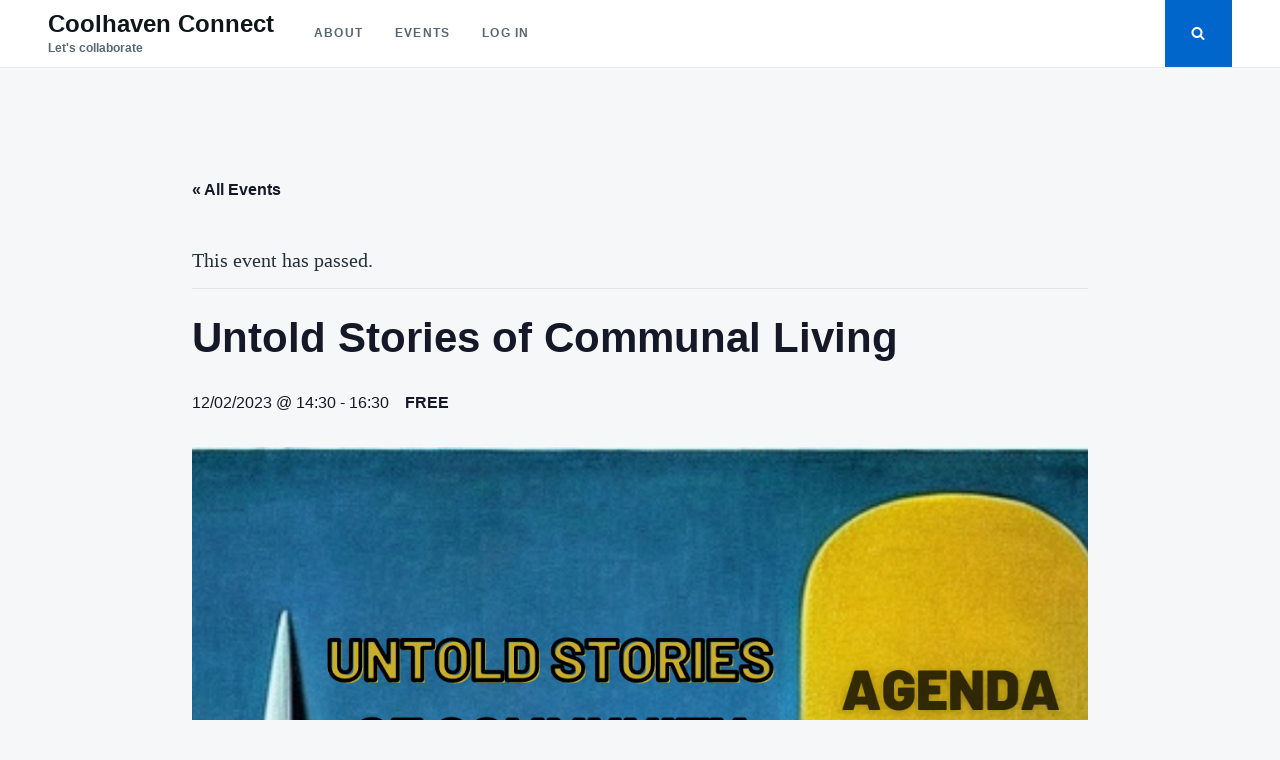

--- FILE ---
content_type: text/html; charset=UTF-8
request_url: https://coolhavenconnect.nl/event/untold-stories-of-communal-living-2/
body_size: 11539
content:
<!doctype html>
<html class="no-js" lang="en-GB">
<head>
	<meta charset="UTF-8">
	<meta name="viewport" content="width=device-width, initial-scale=1">
	<link rel="profile" href="http://gmpg.org/xfn/11">

	<title>Untold Stories of Communal Living &#8211; Coolhaven Connect</title>
<link rel='stylesheet' id='tec-variables-skeleton-css' href='https://coolhavenconnect.nl/wp-content/plugins/the-events-calendar/common/src/resources/css/variables-skeleton.min.css?ver=5.1.15.2' type='text/css' media='all' />
<link rel='stylesheet' id='tec-variables-full-css' href='https://coolhavenconnect.nl/wp-content/plugins/the-events-calendar/common/src/resources/css/variables-full.min.css?ver=5.1.15.2' type='text/css' media='all' />
<link rel='stylesheet' id='tribe-common-skeleton-style-css' href='https://coolhavenconnect.nl/wp-content/plugins/the-events-calendar/common/src/resources/css/common-skeleton.min.css?ver=5.1.15.2' type='text/css' media='all' />
<link rel='stylesheet' id='tribe-common-full-style-css' href='https://coolhavenconnect.nl/wp-content/plugins/the-events-calendar/common/src/resources/css/common-full.min.css?ver=5.1.15.2' type='text/css' media='all' />
<link rel='stylesheet' id='tribe-events-views-v2-bootstrap-datepicker-styles-css' href='https://coolhavenconnect.nl/wp-content/plugins/the-events-calendar/vendor/bootstrap-datepicker/css/bootstrap-datepicker.standalone.min.css?ver=6.2.8.2' type='text/css' media='all' />
<link rel='stylesheet' id='tribe-tooltipster-css-css' href='https://coolhavenconnect.nl/wp-content/plugins/the-events-calendar/common/vendor/tooltipster/tooltipster.bundle.min.css?ver=5.1.15.2' type='text/css' media='all' />
<link rel='stylesheet' id='tribe-events-views-v2-skeleton-css' href='https://coolhavenconnect.nl/wp-content/plugins/the-events-calendar/src/resources/css/views-skeleton.min.css?ver=6.2.8.2' type='text/css' media='all' />
<link rel='stylesheet' id='tribe-events-views-v2-full-css' href='https://coolhavenconnect.nl/wp-content/plugins/the-events-calendar/src/resources/css/views-full.min.css?ver=6.2.8.2' type='text/css' media='all' />
<link rel='stylesheet' id='tribe-events-views-v2-print-css' href='https://coolhavenconnect.nl/wp-content/plugins/the-events-calendar/src/resources/css/views-print.min.css?ver=6.2.8.2' type='text/css' media='print' />
<meta name='robots' content='noindex, nofollow' />
<link rel="alternate" type="application/rss+xml" title="Coolhaven Connect &raquo; Feed" href="https://coolhavenconnect.nl/feed/" />
<link rel="alternate" type="application/rss+xml" title="Coolhaven Connect &raquo; Comments Feed" href="https://coolhavenconnect.nl/comments/feed/" />
<link rel="alternate" type="text/calendar" title="Coolhaven Connect &raquo; iCal Feed" href="https://coolhavenconnect.nl/events/?ical=1" />
<link rel="alternate" title="oEmbed (JSON)" type="application/json+oembed" href="https://coolhavenconnect.nl/wp-json/oembed/1.0/embed?url=https%3A%2F%2Fcoolhavenconnect.nl%2Fevent%2Funtold-stories-of-communal-living-2%2F" />
<link rel="alternate" title="oEmbed (XML)" type="text/xml+oembed" href="https://coolhavenconnect.nl/wp-json/oembed/1.0/embed?url=https%3A%2F%2Fcoolhavenconnect.nl%2Fevent%2Funtold-stories-of-communal-living-2%2F&#038;format=xml" />
<style id='wp-img-auto-sizes-contain-inline-css' type='text/css'>
img:is([sizes=auto i],[sizes^="auto," i]){contain-intrinsic-size:3000px 1500px}
/*# sourceURL=wp-img-auto-sizes-contain-inline-css */
</style>
<link rel='stylesheet' id='event-tickets-tickets-rsvp-css-css' href='https://coolhavenconnect.nl/wp-content/plugins/event-tickets/src/resources/css/rsvp-v1.min.css?ver=5.7.0' type='text/css' media='all' />
<link rel='stylesheet' id='dashicons-css' href='https://coolhavenconnect.nl/wp-includes/css/dashicons.min.css?ver=6.9' type='text/css' media='all' />
<link rel='stylesheet' id='event-tickets-tickets-css-css' href='https://coolhavenconnect.nl/wp-content/plugins/event-tickets/src/resources/css/tickets.min.css?ver=5.7.0' type='text/css' media='all' />
<link rel='stylesheet' id='tribe-events-v2-single-skeleton-css' href='https://coolhavenconnect.nl/wp-content/plugins/the-events-calendar/src/resources/css/tribe-events-single-skeleton.min.css?ver=6.2.8.2' type='text/css' media='all' />
<link rel='stylesheet' id='tribe-events-v2-single-skeleton-full-css' href='https://coolhavenconnect.nl/wp-content/plugins/the-events-calendar/src/resources/css/tribe-events-single-full.min.css?ver=6.2.8.2' type='text/css' media='all' />
<style id='wp-emoji-styles-inline-css' type='text/css'>

	img.wp-smiley, img.emoji {
		display: inline !important;
		border: none !important;
		box-shadow: none !important;
		height: 1em !important;
		width: 1em !important;
		margin: 0 0.07em !important;
		vertical-align: -0.1em !important;
		background: none !important;
		padding: 0 !important;
	}
/*# sourceURL=wp-emoji-styles-inline-css */
</style>
<link rel='stylesheet' id='wp-block-library-css' href='https://coolhavenconnect.nl/wp-includes/css/dist/block-library/style.min.css?ver=6.9' type='text/css' media='all' />
<style id='global-styles-inline-css' type='text/css'>
:root{--wp--preset--aspect-ratio--square: 1;--wp--preset--aspect-ratio--4-3: 4/3;--wp--preset--aspect-ratio--3-4: 3/4;--wp--preset--aspect-ratio--3-2: 3/2;--wp--preset--aspect-ratio--2-3: 2/3;--wp--preset--aspect-ratio--16-9: 16/9;--wp--preset--aspect-ratio--9-16: 9/16;--wp--preset--color--black: #000000;--wp--preset--color--cyan-bluish-gray: #abb8c3;--wp--preset--color--white: #ffffff;--wp--preset--color--pale-pink: #f78da7;--wp--preset--color--vivid-red: #cf2e2e;--wp--preset--color--luminous-vivid-orange: #ff6900;--wp--preset--color--luminous-vivid-amber: #fcb900;--wp--preset--color--light-green-cyan: #7bdcb5;--wp--preset--color--vivid-green-cyan: #00d084;--wp--preset--color--pale-cyan-blue: #8ed1fc;--wp--preset--color--vivid-cyan-blue: #0693e3;--wp--preset--color--vivid-purple: #9b51e0;--wp--preset--gradient--vivid-cyan-blue-to-vivid-purple: linear-gradient(135deg,rgb(6,147,227) 0%,rgb(155,81,224) 100%);--wp--preset--gradient--light-green-cyan-to-vivid-green-cyan: linear-gradient(135deg,rgb(122,220,180) 0%,rgb(0,208,130) 100%);--wp--preset--gradient--luminous-vivid-amber-to-luminous-vivid-orange: linear-gradient(135deg,rgb(252,185,0) 0%,rgb(255,105,0) 100%);--wp--preset--gradient--luminous-vivid-orange-to-vivid-red: linear-gradient(135deg,rgb(255,105,0) 0%,rgb(207,46,46) 100%);--wp--preset--gradient--very-light-gray-to-cyan-bluish-gray: linear-gradient(135deg,rgb(238,238,238) 0%,rgb(169,184,195) 100%);--wp--preset--gradient--cool-to-warm-spectrum: linear-gradient(135deg,rgb(74,234,220) 0%,rgb(151,120,209) 20%,rgb(207,42,186) 40%,rgb(238,44,130) 60%,rgb(251,105,98) 80%,rgb(254,248,76) 100%);--wp--preset--gradient--blush-light-purple: linear-gradient(135deg,rgb(255,206,236) 0%,rgb(152,150,240) 100%);--wp--preset--gradient--blush-bordeaux: linear-gradient(135deg,rgb(254,205,165) 0%,rgb(254,45,45) 50%,rgb(107,0,62) 100%);--wp--preset--gradient--luminous-dusk: linear-gradient(135deg,rgb(255,203,112) 0%,rgb(199,81,192) 50%,rgb(65,88,208) 100%);--wp--preset--gradient--pale-ocean: linear-gradient(135deg,rgb(255,245,203) 0%,rgb(182,227,212) 50%,rgb(51,167,181) 100%);--wp--preset--gradient--electric-grass: linear-gradient(135deg,rgb(202,248,128) 0%,rgb(113,206,126) 100%);--wp--preset--gradient--midnight: linear-gradient(135deg,rgb(2,3,129) 0%,rgb(40,116,252) 100%);--wp--preset--font-size--small: 13px;--wp--preset--font-size--medium: 20px;--wp--preset--font-size--large: 36px;--wp--preset--font-size--x-large: 42px;--wp--preset--spacing--20: 0.44rem;--wp--preset--spacing--30: 0.67rem;--wp--preset--spacing--40: 1rem;--wp--preset--spacing--50: 1.5rem;--wp--preset--spacing--60: 2.25rem;--wp--preset--spacing--70: 3.38rem;--wp--preset--spacing--80: 5.06rem;--wp--preset--shadow--natural: 6px 6px 9px rgba(0, 0, 0, 0.2);--wp--preset--shadow--deep: 12px 12px 50px rgba(0, 0, 0, 0.4);--wp--preset--shadow--sharp: 6px 6px 0px rgba(0, 0, 0, 0.2);--wp--preset--shadow--outlined: 6px 6px 0px -3px rgb(255, 255, 255), 6px 6px rgb(0, 0, 0);--wp--preset--shadow--crisp: 6px 6px 0px rgb(0, 0, 0);}:where(.is-layout-flex){gap: 0.5em;}:where(.is-layout-grid){gap: 0.5em;}body .is-layout-flex{display: flex;}.is-layout-flex{flex-wrap: wrap;align-items: center;}.is-layout-flex > :is(*, div){margin: 0;}body .is-layout-grid{display: grid;}.is-layout-grid > :is(*, div){margin: 0;}:where(.wp-block-columns.is-layout-flex){gap: 2em;}:where(.wp-block-columns.is-layout-grid){gap: 2em;}:where(.wp-block-post-template.is-layout-flex){gap: 1.25em;}:where(.wp-block-post-template.is-layout-grid){gap: 1.25em;}.has-black-color{color: var(--wp--preset--color--black) !important;}.has-cyan-bluish-gray-color{color: var(--wp--preset--color--cyan-bluish-gray) !important;}.has-white-color{color: var(--wp--preset--color--white) !important;}.has-pale-pink-color{color: var(--wp--preset--color--pale-pink) !important;}.has-vivid-red-color{color: var(--wp--preset--color--vivid-red) !important;}.has-luminous-vivid-orange-color{color: var(--wp--preset--color--luminous-vivid-orange) !important;}.has-luminous-vivid-amber-color{color: var(--wp--preset--color--luminous-vivid-amber) !important;}.has-light-green-cyan-color{color: var(--wp--preset--color--light-green-cyan) !important;}.has-vivid-green-cyan-color{color: var(--wp--preset--color--vivid-green-cyan) !important;}.has-pale-cyan-blue-color{color: var(--wp--preset--color--pale-cyan-blue) !important;}.has-vivid-cyan-blue-color{color: var(--wp--preset--color--vivid-cyan-blue) !important;}.has-vivid-purple-color{color: var(--wp--preset--color--vivid-purple) !important;}.has-black-background-color{background-color: var(--wp--preset--color--black) !important;}.has-cyan-bluish-gray-background-color{background-color: var(--wp--preset--color--cyan-bluish-gray) !important;}.has-white-background-color{background-color: var(--wp--preset--color--white) !important;}.has-pale-pink-background-color{background-color: var(--wp--preset--color--pale-pink) !important;}.has-vivid-red-background-color{background-color: var(--wp--preset--color--vivid-red) !important;}.has-luminous-vivid-orange-background-color{background-color: var(--wp--preset--color--luminous-vivid-orange) !important;}.has-luminous-vivid-amber-background-color{background-color: var(--wp--preset--color--luminous-vivid-amber) !important;}.has-light-green-cyan-background-color{background-color: var(--wp--preset--color--light-green-cyan) !important;}.has-vivid-green-cyan-background-color{background-color: var(--wp--preset--color--vivid-green-cyan) !important;}.has-pale-cyan-blue-background-color{background-color: var(--wp--preset--color--pale-cyan-blue) !important;}.has-vivid-cyan-blue-background-color{background-color: var(--wp--preset--color--vivid-cyan-blue) !important;}.has-vivid-purple-background-color{background-color: var(--wp--preset--color--vivid-purple) !important;}.has-black-border-color{border-color: var(--wp--preset--color--black) !important;}.has-cyan-bluish-gray-border-color{border-color: var(--wp--preset--color--cyan-bluish-gray) !important;}.has-white-border-color{border-color: var(--wp--preset--color--white) !important;}.has-pale-pink-border-color{border-color: var(--wp--preset--color--pale-pink) !important;}.has-vivid-red-border-color{border-color: var(--wp--preset--color--vivid-red) !important;}.has-luminous-vivid-orange-border-color{border-color: var(--wp--preset--color--luminous-vivid-orange) !important;}.has-luminous-vivid-amber-border-color{border-color: var(--wp--preset--color--luminous-vivid-amber) !important;}.has-light-green-cyan-border-color{border-color: var(--wp--preset--color--light-green-cyan) !important;}.has-vivid-green-cyan-border-color{border-color: var(--wp--preset--color--vivid-green-cyan) !important;}.has-pale-cyan-blue-border-color{border-color: var(--wp--preset--color--pale-cyan-blue) !important;}.has-vivid-cyan-blue-border-color{border-color: var(--wp--preset--color--vivid-cyan-blue) !important;}.has-vivid-purple-border-color{border-color: var(--wp--preset--color--vivid-purple) !important;}.has-vivid-cyan-blue-to-vivid-purple-gradient-background{background: var(--wp--preset--gradient--vivid-cyan-blue-to-vivid-purple) !important;}.has-light-green-cyan-to-vivid-green-cyan-gradient-background{background: var(--wp--preset--gradient--light-green-cyan-to-vivid-green-cyan) !important;}.has-luminous-vivid-amber-to-luminous-vivid-orange-gradient-background{background: var(--wp--preset--gradient--luminous-vivid-amber-to-luminous-vivid-orange) !important;}.has-luminous-vivid-orange-to-vivid-red-gradient-background{background: var(--wp--preset--gradient--luminous-vivid-orange-to-vivid-red) !important;}.has-very-light-gray-to-cyan-bluish-gray-gradient-background{background: var(--wp--preset--gradient--very-light-gray-to-cyan-bluish-gray) !important;}.has-cool-to-warm-spectrum-gradient-background{background: var(--wp--preset--gradient--cool-to-warm-spectrum) !important;}.has-blush-light-purple-gradient-background{background: var(--wp--preset--gradient--blush-light-purple) !important;}.has-blush-bordeaux-gradient-background{background: var(--wp--preset--gradient--blush-bordeaux) !important;}.has-luminous-dusk-gradient-background{background: var(--wp--preset--gradient--luminous-dusk) !important;}.has-pale-ocean-gradient-background{background: var(--wp--preset--gradient--pale-ocean) !important;}.has-electric-grass-gradient-background{background: var(--wp--preset--gradient--electric-grass) !important;}.has-midnight-gradient-background{background: var(--wp--preset--gradient--midnight) !important;}.has-small-font-size{font-size: var(--wp--preset--font-size--small) !important;}.has-medium-font-size{font-size: var(--wp--preset--font-size--medium) !important;}.has-large-font-size{font-size: var(--wp--preset--font-size--large) !important;}.has-x-large-font-size{font-size: var(--wp--preset--font-size--x-large) !important;}
/*# sourceURL=global-styles-inline-css */
</style>

<style id='classic-theme-styles-inline-css' type='text/css'>
/*! This file is auto-generated */
.wp-block-button__link{color:#fff;background-color:#32373c;border-radius:9999px;box-shadow:none;text-decoration:none;padding:calc(.667em + 2px) calc(1.333em + 2px);font-size:1.125em}.wp-block-file__button{background:#32373c;color:#fff;text-decoration:none}
/*# sourceURL=/wp-includes/css/classic-themes.min.css */
</style>
<link rel='stylesheet' id='justread-style-css' href='https://coolhavenconnect.nl/wp-content/themes/justread/style.css?ver=1.0.0' type='text/css' media='all' />
<link rel='stylesheet' id='event-tickets-rsvp-css' href='https://coolhavenconnect.nl/wp-content/plugins/event-tickets/src/resources/css/rsvp.min.css?ver=5.7.0' type='text/css' media='all' />
<link rel='stylesheet' id='event-tickets-tpp-css-css' href='https://coolhavenconnect.nl/wp-content/plugins/event-tickets/src/resources/css/tpp.min.css?ver=5.7.0' type='text/css' media='all' />
<script type="text/javascript" src="https://coolhavenconnect.nl/wp-includes/js/jquery/jquery.min.js?ver=3.7.1" id="jquery-core-js"></script>
<script type="text/javascript" src="https://coolhavenconnect.nl/wp-includes/js/jquery/jquery-migrate.min.js?ver=3.4.1" id="jquery-migrate-js"></script>
<script type="text/javascript" src="https://coolhavenconnect.nl/wp-content/plugins/the-events-calendar/common/src/resources/js/tribe-common.min.js?ver=5.1.15.2" id="tribe-common-js"></script>
<script type="text/javascript" src="https://coolhavenconnect.nl/wp-content/plugins/the-events-calendar/src/resources/js/views/breakpoints.min.js?ver=6.2.8.2" id="tribe-events-views-v2-breakpoints-js"></script>
<link rel="https://api.w.org/" href="https://coolhavenconnect.nl/wp-json/" /><link rel="alternate" title="JSON" type="application/json" href="https://coolhavenconnect.nl/wp-json/wp/v2/tribe_events/854" /><link rel="EditURI" type="application/rsd+xml" title="RSD" href="https://coolhavenconnect.nl/xmlrpc.php?rsd" />
<meta name="generator" content="WordPress 6.9" />
<link rel='shortlink' href='https://coolhavenconnect.nl/?p=854' />
<style>/* CSS added by WP Meta and Date Remover*/.wp-block-post-author__name{display:none !important;}
.wp-block-post-date{display:none !important;}
 .entry-meta {display:none !important;}
	.home .entry-meta { display: none; }
	.entry-footer {display:none !important;}
	.home .entry-footer { display: none; }</style><meta name="et-api-version" content="v1"><meta name="et-api-origin" content="https://coolhavenconnect.nl"><link rel="https://theeventscalendar.com/" href="https://coolhavenconnect.nl/wp-json/tribe/tickets/v1/" /><meta name="tec-api-version" content="v1"><meta name="tec-api-origin" content="https://coolhavenconnect.nl"><link rel="alternate" href="https://coolhavenconnect.nl/wp-json/tribe/events/v1/events/854" /><link rel="canonical" href="https://coolhavenconnect.nl/event/untold-stories-of-communal-living-2/">
<meta name="description" content="Eco-villages, co-living, tiny houses settlements, flat-sharing communes, squatter houses, collectives, housing cooperatives… So-called communal living is evermo">
<meta property="og:title" content="Untold Stories of Communal Living &#8211; Coolhaven Connect">
<meta property="og:type" content="article">
<meta property="og:image" content="https://coolhavenconnect.nl/wp-content/uploads/2023/01/4.png">
<meta property="og:image:width" content="1080">
<meta property="og:image:height" content="1080">
<meta property="og:image:alt" content="4">
<meta property="og:description" content="Eco-villages, co-living, tiny houses settlements, flat-sharing communes, squatter houses, collectives, housing cooperatives… So-called communal living is evermo">
<meta property="og:url" content="https://coolhavenconnect.nl/event/untold-stories-of-communal-living-2/">
<meta property="og:locale" content="en_GB">
<meta property="og:site_name" content="Coolhaven Connect">
<meta property="article:published_time" content="2023-01-20T12:28:56+00:00">
<meta property="article:modified_time" content="2023-01-20T14:58:04+00:00">
<meta property="og:updated_time" content="2023-01-20T14:58:04+00:00">
<meta name="twitter:card" content="summary_large_image">
<meta name="twitter:image" content="https://coolhavenconnect.nl/wp-content/uploads/2023/01/4.png">
<script type="application/ld+json">
[{"@context":"http://schema.org","@type":"Event","name":"Untold Stories of Communal Living","description":"&lt;p&gt;Eco-villages, co-living, tiny houses settlements, flat-sharing communes, squatter houses, collectives, housing cooperatives\u2026 So-called communal living is evermore popular \u2013 or&hellip;&lt;/p&gt;\\n","image":"https://coolhavenconnect.nl/wp-content/uploads/2023/01/4.png","url":"https://coolhavenconnect.nl/event/untold-stories-of-communal-living-2/","offers":[{"@type":"Offer","url":"https://coolhavenconnect.nl/event/untold-stories-of-communal-living-2/","price":"0","category":"primary","availability":"InStock","priceCurrency":"USD","validFrom":"2023-01-20T00:00:00+00:00","validThrough":"2023-02-12T00:00:00+00:00"}],"eventAttendanceMode":"https://schema.org/OfflineEventAttendanceMode","eventStatus":"https://schema.org/EventScheduled","startDate":"2023-02-12T14:30:00+01:00","endDate":"2023-02-12T16:30:00+01:00","location":{"@type":"Place","name":"CORPO","description":"","url":"","address":{"@type":"PostalAddress","streetAddress":"Wolpharetstraat 53","addressLocality":"Rotterdam","postalCode":"3082BL","addressCountry":"Netherlands"},"telephone":"","sameAs":""},"organizer":{"@type":"Person","name":"CORPO","description":"","url":"","telephone":"","email":"","sameAs":""},"performer":"Organization"}]
</script><link rel="icon" href="https://coolhavenconnect.nl/wp-content/uploads/2022/03/cropped-site-icon-32x32.png" sizes="32x32" />
<link rel="icon" href="https://coolhavenconnect.nl/wp-content/uploads/2022/03/cropped-site-icon-192x192.png" sizes="192x192" />
<link rel="apple-touch-icon" href="https://coolhavenconnect.nl/wp-content/uploads/2022/03/cropped-site-icon-180x180.png" />
<meta name="msapplication-TileImage" content="https://coolhavenconnect.nl/wp-content/uploads/2022/03/cropped-site-icon-270x270.png" />
<link rel='stylesheet' id='tribe-common-responsive-css' href='https://coolhavenconnect.nl/wp-content/plugins/event-tickets/src/resources/css/common-responsive.min.css?ver=5.7.0' type='text/css' media='all' />
<link rel='stylesheet' id='tribe-tickets-forms-style-css' href='https://coolhavenconnect.nl/wp-content/plugins/event-tickets/src/resources/css/tickets-forms.min.css?ver=5.7.0' type='text/css' media='all' />
<link rel='stylesheet' id='tribe-tickets-rsvp-style-css' href='https://coolhavenconnect.nl/wp-content/plugins/event-tickets/src/resources/css/rsvp.min.css?ver=5.7.0' type='text/css' media='all' />
</head>

<body class="wp-singular tribe_events-template-default single single-tribe_events postid-854 wp-theme-justread tribe-events-page-template tribe-no-js tribe-filter-live events-single tribe-events-style-full tribe-events-style-theme tribe-theme-justread">
<div id="page" class="site">
	<a class="skip-link screen-reader-text" href="#content">Skip to content</a>

	<div class="form-wrapper" id="form-wrapper">
		<button
			class="search-close" id="search-close"
					>&times;</button>
		<form role="search" method="get" class="search-form" action="https://coolhavenconnect.nl/">
	<label>
		<span class="screen-reader-text">Search for:</span>
		<input class="search-field" placeholder="Search &hellip;" value="" name="s" type="search">
	</label>
</form>
	</div>

	<header id="masthead" class="site-header">
		<div class="navbar">
			<div class="site-branding">
									<p class="site-title"><a href="https://coolhavenconnect.nl/" rel="home">Coolhaven Connect</a></p>
										<p class="site-description">Let&#039;s collaborate</p>
							</div><!-- .site-branding -->

			<nav id="site-navigation" class="main-navigation">
				<ul id="primary-menu" class="menu"><li id="menu-item-133" class="menu-item menu-item-type-post_type menu-item-object-page menu-item-133"><a href="https://coolhavenconnect.nl/about/">About</a></li>
<li id="menu-item-137" class="menu-item menu-item-type-custom menu-item-object-custom menu-item-137"><a href="https://coolhavenconnect.nl/events/list/">Events</a></li>
<li id="menu-item-148" class="menu-item menu-item-type-custom menu-item-object-custom menu-item-148"><a href="https://coolhaven.ohub.nl">Log In</a></li>
</ul>			</nav><!-- #site-navigation -->
		</div>
		<div class="social-icons">
						<button
				class="search-toggle" aria-controls="form-wrapper" aria-expanded="false"
							><svg class="icon icon-search" aria-hidden="true" role="img"> <use href="#icon-search" xlink:href="#icon-search"></use> </svg></button>
			<button id="site-navigation-open" class="menu-toggle" aria-controls="primary-menu" aria-expanded="false">Menu</button>
		</div>
	</header><!-- #masthead -->

	<div id="content" class="site-content">
<section id="tribe-events-pg-template" class="tribe-events-pg-template"><div class="tribe-events-before-html"></div><span class="tribe-events-ajax-loading"><img class="tribe-events-spinner-medium" src="https://coolhavenconnect.nl/wp-content/plugins/the-events-calendar/src/resources/images/tribe-loading.gif" alt="Loading Events" /></span>
<div id="tribe-events-content" class="tribe-events-single">

	<p class="tribe-events-back">
		<a href="https://coolhavenconnect.nl/events/"> &laquo; All Events</a>
	</p>

	<!-- Notices -->
	<div class="tribe-events-notices"><ul><li>This event has passed.</li></ul></div>
	<h1 class="tribe-events-single-event-title">Untold Stories of Communal Living</h1>
	<div class="tribe-events-schedule tribe-clearfix">
		<h2><span class="tribe-event-date-start">12/02/2023 @ 14:30</span> - <span class="tribe-event-time">16:30</span></h2>					<span class="tribe-events-cost">Free</span>
			</div>

	<!-- Event header -->
	<div id="tribe-events-header"  data-title="Untold Stories of Communal Living &#8211; Coolhaven Connect" data-viewtitle="Untold Stories of Communal Living">
		<!-- Navigation -->
		<nav class="tribe-events-nav-pagination" aria-label="Event Navigation">
			<ul class="tribe-events-sub-nav">
				<li class="tribe-events-nav-previous"><a href="https://coolhavenconnect.nl/event/the-commons-course-2/"><span>&laquo;</span> The Commons Course</a></li>
				<li class="tribe-events-nav-next"><a href="https://coolhavenconnect.nl/event/the-commons-course-3/">The Commons Course <span>&raquo;</span></a></li>
			</ul>
			<!-- .tribe-events-sub-nav -->
		</nav>
	</div>
	<!-- #tribe-events-header -->

			<div id="post-854" class="post-854 tribe_events type-tribe_events status-publish has-post-thumbnail hentry">
			<!-- Event featured image, but exclude link -->
			<div class="tribe-events-event-image"><img width="1080" height="1080" src="https://coolhavenconnect.nl/wp-content/uploads/2023/01/4.png" class="attachment-full size-full wp-post-image" alt="4" decoding="async" fetchpriority="high" srcset="https://coolhavenconnect.nl/wp-content/uploads/2023/01/4.png 1080w, https://coolhavenconnect.nl/wp-content/uploads/2023/01/4-300x300.png 300w, https://coolhavenconnect.nl/wp-content/uploads/2023/01/4-1024x1024.png 1024w, https://coolhavenconnect.nl/wp-content/uploads/2023/01/4-150x150.png 150w, https://coolhavenconnect.nl/wp-content/uploads/2023/01/4-768x768.png 768w" sizes="(max-width: 1080px) 100vw, 1080px" /></div>
			<!-- Event content -->
						<div class="tribe-events-single-event-description tribe-events-content">
				<p>Eco-villages, co-living, tiny houses settlements, flat-sharing communes, squatter houses, collectives, housing cooperatives… So-called communal living is evermore popular – or evermore necessary. Although it comes in all shapes and sizes, communal living often challenges the mainstream individual way of life and offers fascinating housing alternatives.</p>
<p>With the housing crisis running rampant and rental prices skyrocketing, a diversity of citizens in urban and rural areas are turning towards new and alternative forms of living together.<br />
The Untold Stories of Communal Living is a series of conversations with members and builders of intentional living communities. The conversations are designed as spaces where curious minds can discover the core principles of communal living and the different realities that the term encompasses. We believe that personal stories and experiences are a powerful way to share knowledge.<br />
The aim of the Untold Stories of Communal Living conversations is to empower citizens to think critically about the current housing model, question their needs and desires and wonder if living in a community is something they’d like to contribute to or advocate for.<br />
The conversations will be held in Rotterdam, at The Space (Coloniastraat 12) and CORPO (Wolpharetstraat 53) alternatively.</p>
			</div>
			<!-- .tribe-events-single-event-description -->
			<div class="tribe-events tribe-common">
	<div class="tribe-events-c-subscribe-dropdown__container">
		<div class="tribe-events-c-subscribe-dropdown">
			<div class="tribe-common-c-btn-border tribe-events-c-subscribe-dropdown__button">
				<svg  class="tribe-common-c-svgicon tribe-common-c-svgicon--cal-export tribe-events-c-subscribe-dropdown__export-icon"  viewBox="0 0 23 17" xmlns="http://www.w3.org/2000/svg">
  <path fill-rule="evenodd" clip-rule="evenodd" d="M.128.896V16.13c0 .211.145.383.323.383h15.354c.179 0 .323-.172.323-.383V.896c0-.212-.144-.383-.323-.383H.451C.273.513.128.684.128.896Zm16 6.742h-.901V4.679H1.009v10.729h14.218v-3.336h.901V7.638ZM1.01 1.614h14.218v2.058H1.009V1.614Z" />
  <path d="M20.5 9.846H8.312M18.524 6.953l2.89 2.909-2.855 2.855" stroke-width="1.2" stroke-linecap="round" stroke-linejoin="round"/>
</svg>
				<button
					class="tribe-events-c-subscribe-dropdown__button-text"
					aria-expanded="false"
					aria-controls="tribe-events-subscribe-dropdown-content"
					aria-label=""
				>
					Add to calendar				</button>
				<svg  class="tribe-common-c-svgicon tribe-common-c-svgicon--caret-down tribe-events-c-subscribe-dropdown__button-icon"  viewBox="0 0 10 7" xmlns="http://www.w3.org/2000/svg"><path fill-rule="evenodd" clip-rule="evenodd" d="M1.008.609L5 4.6 8.992.61l.958.958L5 6.517.05 1.566l.958-.958z" class="tribe-common-c-svgicon__svg-fill"/></svg>
			</div>
			<div id="tribe-events-subscribe-dropdown-content" class="tribe-events-c-subscribe-dropdown__content">
				<ul class="tribe-events-c-subscribe-dropdown__list">
											
<li class="tribe-events-c-subscribe-dropdown__list-item">
	<a
		href="https://www.google.com/calendar/event?action=TEMPLATE&#038;dates=20230212T143000/20230212T163000&#038;text=Untold%20Stories%20of%20Communal%20Living&#038;details=Eco-villages%2C+co-living%2C+tiny+houses+settlements%2C+flat-sharing+communes%2C+squatter+houses%2C+collectives%2C+housing+cooperatives%E2%80%A6+So-called+communal+living+is+evermore+popular+%E2%80%93+or+evermore+necessary.+Although+it+comes+in+all+shapes+and+sizes%2C+communal+living+often+challenges+the+mainstream+individual+way+of+life+and+offers+fascinating+housing+alternatives.With+the+housing+crisis+running+rampant+and+rental+prices+skyrocketing%2C+a+diversity+of+citizens+in+urban+and+rural+areas+are+turning+towards+new+and+alternative+forms+of+living+together.The+Untold+Stories+of+Communal+Living+is+a+series+of+conversations+with+members+and+builders+of+intentional+living+communities.+The+conversations+are+designed+as+spaces+where+curious+minds+can+discover+the+core+principles+of+communal+living+and+the+different+realities+that+the+term+encompasses.+We+believe+that+personal+stories+and+experiences+are+a+powerful+way+to+share+knowledge.The+aim+of+the+Un%20(View%20Full%20event%20Description%20Here:%20https://coolhavenconnect.nl/event/untold-stories-of-communal-living-2/)&#038;location=CORPO,%20Wolpharetstraat%2053,%20Rotterdam,%203082BL,%20Netherlands&#038;trp=false&#038;ctz=Europe/Amsterdam&#038;sprop=website:https://coolhavenconnect.nl"
		class="tribe-events-c-subscribe-dropdown__list-item-link"
		target="_blank"
		rel="noopener noreferrer nofollow noindex"
	>
		Google Calendar	</a>
</li>
											
<li class="tribe-events-c-subscribe-dropdown__list-item">
	<a
		href="webcal://coolhavenconnect.nl/event/untold-stories-of-communal-living-2/?ical=1"
		class="tribe-events-c-subscribe-dropdown__list-item-link"
		target="_blank"
		rel="noopener noreferrer nofollow noindex"
	>
		iCalendar	</a>
</li>
											
<li class="tribe-events-c-subscribe-dropdown__list-item">
	<a
		href="https://outlook.office.com/owa/?path=/calendar/action/compose&#038;rrv=addevent&#038;startdt=2023-02-12T14:30:00&#038;enddt=2023-02-12T16:30:00&#038;location=CORPO,%20Wolpharetstraat%2053,%20Rotterdam,%203082BL,%20Netherlands&#038;subject=Untold%20Stories%20of%20Communal%20Living&#038;body=Eco-villages%2C%20co-living%2C%20tiny%20houses%20settlements%2C%20flat-sharing%20communes%2C%20squatter%20houses%2C%20collectives%2C%20housing%20cooperatives%E2%80%A6%20So-called%20communal%20living%20is%20evermore%20popular%20%E2%80%93%20or%20evermore%20necessary.%20Although%20it%20comes%20in%20all%20shapes%20and%20sizes%2C%20communal%20living%20often%20challenges%20the%20mainstream%20individual%20way%20of%20life%20and%20offers%20fascinating%20housing%20alternatives.With%20the%20housing%20crisis%20running%20rampant%20and%20rental%20prices%20skyrocketing%2C%20a%20diversity%20of%20citizens%20in%20urban%20and%20rural%20areas%20are%20turning%20towards%20new%20and%20alternative%20forms%20of%20living%20together.The%20Untold%20Stories%20of%20Communal%20Living%20is%20a%20series%20of%20conversations%20with%20members%20and%20builders%20of%20intentional%20living%20communities.%20The%20conversations%20are%20designed%20as%20spaces%20where%20curious%20minds%20can%20discover%20the%20core%20principles%20of%20communal%20living%20and%20the%20different%20realities%20that%20the%20term%20encompasses.%20We%20believe%20that%20personal%20stories%20and%20experiences%20are%20a%20%28View%20Full%20Event%20Description%20Here%3A%20https%3A%2F%2Fcoolhavenconnect.nl%2Fevent%2Funtold-stories-of-communal-living-2%2F%29"
		class="tribe-events-c-subscribe-dropdown__list-item-link"
		target="_blank"
		rel="noopener noreferrer nofollow noindex"
	>
		Outlook 365	</a>
</li>
											
<li class="tribe-events-c-subscribe-dropdown__list-item">
	<a
		href="https://outlook.live.com/owa/?path=/calendar/action/compose&#038;rrv=addevent&#038;startdt=2023-02-12T14:30:00&#038;enddt=2023-02-12T16:30:00&#038;location=CORPO,%20Wolpharetstraat%2053,%20Rotterdam,%203082BL,%20Netherlands&#038;subject=Untold%20Stories%20of%20Communal%20Living&#038;body=Eco-villages%2C%20co-living%2C%20tiny%20houses%20settlements%2C%20flat-sharing%20communes%2C%20squatter%20houses%2C%20collectives%2C%20housing%20cooperatives%E2%80%A6%20So-called%20communal%20living%20is%20evermore%20popular%20%E2%80%93%20or%20evermore%20necessary.%20Although%20it%20comes%20in%20all%20shapes%20and%20sizes%2C%20communal%20living%20often%20challenges%20the%20mainstream%20individual%20way%20of%20life%20and%20offers%20fascinating%20housing%20alternatives.With%20the%20housing%20crisis%20running%20rampant%20and%20rental%20prices%20skyrocketing%2C%20a%20diversity%20of%20citizens%20in%20urban%20and%20rural%20areas%20are%20turning%20towards%20new%20and%20alternative%20forms%20of%20living%20together.The%20Untold%20Stories%20of%20Communal%20Living%20is%20a%20series%20of%20conversations%20with%20members%20and%20builders%20of%20intentional%20living%20communities.%20The%20conversations%20are%20designed%20as%20spaces%20where%20curious%20minds%20can%20discover%20the%20core%20principles%20of%20communal%20living%20and%20the%20different%20realities%20that%20the%20term%20encompasses.%20We%20believe%20that%20personal%20stories%20and%20experiences%20are%20a%20%28View%20Full%20Event%20Description%20Here%3A%20https%3A%2F%2Fcoolhavenconnect.nl%2Fevent%2Funtold-stories-of-communal-living-2%2F%29"
		class="tribe-events-c-subscribe-dropdown__list-item-link"
		target="_blank"
		rel="noopener noreferrer nofollow noindex"
	>
		Outlook Live	</a>
</li>
									</ul>
			</div>
		</div>
	</div>
</div>

			<!-- Event meta -->
						
	<div class="tribe-events-single-section tribe-events-event-meta primary tribe-clearfix">


<div class="tribe-events-meta-group tribe-events-meta-group-details">
	<h2 class="tribe-events-single-section-title"> Details </h2>
	<dl>

		
			<dt class="tribe-events-start-date-label"> Date: </dt>
			<dd>
				<abbr class="tribe-events-abbr tribe-events-start-date published dtstart" title="2023-02-12"> 12/02/2023 </abbr>
			</dd>

			<dt class="tribe-events-start-time-label"> Time: </dt>
			<dd>
				<div class="tribe-events-abbr tribe-events-start-time published dtstart" title="2023-02-12">
					14:30 - 16:30									</div>
			</dd>

		
		
		
			<dt class="tribe-events-event-cost-label"> Cost: </dt>
			<dd class="tribe-events-event-cost"> Free </dd>
		
		
		
		
			</dl>
</div>

<div class="tribe-events-meta-group tribe-events-meta-group-organizer">
	<h2 class="tribe-events-single-section-title">Organiser</h2>
	<dl>
					<dt
				class="tribe-common-a11y-visual-hide"
				aria-label="Organiser name: This represents the name of the event organiser."
			>
							</dt>
			<dd class="tribe-organizer">
				CORPO			</dd>
				</dl>
</div>

	</div>


			<div class="tribe-events-single-section tribe-events-event-meta secondary tribe-clearfix">
		
<div class="tribe-events-meta-group tribe-events-meta-group-venue">
	<h2 class="tribe-events-single-section-title"> Venue </h2>
	<dl>
				<dt
			class="tribe-common-a11y-visual-hide"
			aria-label="Venue name: This represents the name of the event venue."
		>
					</dt>
		<dd class="tribe-venue"> CORPO </dd>

					<dt
				class="tribe-common-a11y-visual-hide"
				aria-label="Venue address: This represents the address of the event venue."
			>
							</dt>
			<dd class="tribe-venue-location">
				<address class="tribe-events-address">
					<span class="tribe-address">

<span class="tribe-street-address">Wolpharetstraat 53</span>
	
		<br>
		<span class="tribe-locality">Rotterdam</span><span class="tribe-delimiter">,</span>


	<span class="tribe-postal-code">3082BL</span>

	<span class="tribe-country-name">Netherlands</span>

</span>

											<a class="tribe-events-gmap" href="https://maps.google.com/maps?f=q&#038;source=s_q&#038;hl=en&#038;geocode=&#038;q=Wolpharetstraat+53+Rotterdam+3082BL+Netherlands" title="Click to view a Google Map" target="_blank" rel="noreferrer noopener">+ Google Map</a>									</address>
			</dd>
		
		
		
			</dl>
</div>

<div class="tribe-events-venue-map">
	
<iframe
  title="Google maps iframe displaying the address to CORPO"
  aria-label="Venue location map"
  width="100%"
  height="350px"
  frameborder="0" style="border:0"
  src="https://www.google.com/maps/embed/v1/place?key=AIzaSyDNsicAsP6-VuGtAb1O9riI3oc_NOb7IOU&#038;q=Wolpharetstraat+53+Rotterdam+3082BL+Netherlands+&#038;zoom=15" allowfullscreen>
</iframe>
</div>
			</div>
						</div> <!-- #post-x -->
			
	<!-- Event footer -->
	<div id="tribe-events-footer">
		<!-- Navigation -->
		<nav class="tribe-events-nav-pagination" aria-label="Event Navigation">
			<ul class="tribe-events-sub-nav">
				<li class="tribe-events-nav-previous"><a href="https://coolhavenconnect.nl/event/the-commons-course-2/"><span>&laquo;</span> The Commons Course</a></li>
				<li class="tribe-events-nav-next"><a href="https://coolhavenconnect.nl/event/the-commons-course-3/">The Commons Course <span>&raquo;</span></a></li>
			</ul>
			<!-- .tribe-events-sub-nav -->
		</nav>
	</div>
	<!-- #tribe-events-footer -->

</div><!-- #tribe-events-content -->
<div class="tribe-events-after-html"></div>
<!--
This calendar is powered by The Events Calendar.
http://evnt.is/18wn
-->
</section>
	</div><!-- #content -->

	<footer id="colophon" class="site-footer">
		
		<div class="site-info">
			<a href="https://wordpress.org/">
				Proudly powered by WordPress			</a>
			<span class="sep"> | </span>
			Theme: Justread by <a href="https://gretathemes.com">GretaThemes</a>.		</div><!-- .site-info -->
	</footer><!-- #colophon -->
</div><!-- #page -->

<script type="speculationrules">
{"prefetch":[{"source":"document","where":{"and":[{"href_matches":"/*"},{"not":{"href_matches":["/wp-*.php","/wp-admin/*","/wp-content/uploads/*","/wp-content/*","/wp-content/plugins/*","/wp-content/themes/justread/*","/*\\?(.+)"]}},{"not":{"selector_matches":"a[rel~=\"nofollow\"]"}},{"not":{"selector_matches":".no-prefetch, .no-prefetch a"}}]},"eagerness":"conservative"}]}
</script>
		<script>
		( function ( body ) {
			'use strict';
			body.className = body.className.replace( /\btribe-no-js\b/, 'tribe-js' );
		} )( document.body );
		</script>
		<script type="application/ld+json">{"@context":"https://schema.org","@graph":[{"@type":"WebSite","@id":"https://coolhavenconnect.nl/#website","url":"https://coolhavenconnect.nl/","name":"Coolhaven Connect","potentialAction":{"@id":"https://coolhavenconnect.nl/#searchaction"},"publisher":{"@id":"https://coolhavenconnect.nl/#organization"}},{"@type":"SearchAction","@id":"https://coolhavenconnect.nl/#searchaction","target":"https://coolhavenconnect.nl/?s={search_term_string}","query-input":"required name=search_term_string"},{"@type":"BreadcrumbList","name":"Breadcrumbs","@id":"https://coolhavenconnect.nl/event/untold-stories-of-communal-living-2/#breadcrumblist","itemListElement":[{"@type":"ListItem","position":1,"name":"Home","item":"https://coolhavenconnect.nl/"},{"@type":"ListItem","position":2,"name":"Events","item":"https://coolhavenconnect.nl/events/"}]},{"@type":"WebPage","@id":"https://coolhavenconnect.nl/event/untold-stories-of-communal-living-2/#webpage","url":"https://coolhavenconnect.nl/event/untold-stories-of-communal-living-2/","inLanguage":"en_GB","name":"Untold Stories of Communal Living &#8211; Coolhaven Connect","description":"Eco-villages, co-living, tiny houses settlements, flat-sharing communes, squatter houses, collectives, housing cooperatives… So-called communal living is evermo","datePublished":"2023-01-20T12:28:56+00:00","dateModified":"2023-01-20T14:58:04+00:00","isPartOf":{"@id":"https://coolhavenconnect.nl/#website"},"breadcrumb":{"@id":"https://coolhavenconnect.nl/event/untold-stories-of-communal-living-2/#breadcrumblist"},"primaryImageOfPage":{"@id":"https://coolhavenconnect.nl/event/untold-stories-of-communal-living-2/#thumbnail"},"image":{"@id":"https://coolhavenconnect.nl/event/untold-stories-of-communal-living-2/#thumbnail"}},{"@type":"Organization","@id":"https://coolhavenconnect.nl/#organization","url":"https://coolhavenconnect.nl/","name":"Coolhaven Connect","logo":{"@id":"https://coolhavenconnect.nl/#logo"},"image":{"@id":"https://coolhavenconnect.nl/#logo"}},{"@type":"ImageObject","@id":"https://coolhavenconnect.nl/#logo","url":"https://coolhavenconnect.nl/wp-content/uploads/2022/03/cropped-site-icon.png","width":512,"height":512},{"@type":"ImageObject","@id":"https://coolhavenconnect.nl/event/untold-stories-of-communal-living-2/#thumbnail","url":"https://coolhavenconnect.nl/wp-content/uploads/2023/01/4.png","width":1080,"height":1080}]}</script><script> /* <![CDATA[ */var tribe_l10n_datatables = {"aria":{"sort_ascending":": activate to sort column ascending","sort_descending":": activate to sort column descending"},"length_menu":"Show _MENU_ entries","empty_table":"No data available in table","info":"Showing _START_ to _END_ of _TOTAL_ entries","info_empty":"Showing 0 to 0 of 0 entries","info_filtered":"(filtered from _MAX_ total entries)","zero_records":"No matching records found","search":"Search:","all_selected_text":"All items on this page were selected. ","select_all_link":"Select all pages","clear_selection":"Clear Selection.","pagination":{"all":"All","next":"Next","previous":"Previous"},"select":{"rows":{"0":"","_":": Selected %d rows","1":": Selected 1 row"}},"datepicker":{"dayNames":["Sunday","Monday","Tuesday","Wednesday","Thursday","Friday","Saturday"],"dayNamesShort":["Sun","Mon","Tue","Wed","Thu","Fri","Sat"],"dayNamesMin":["S","M","T","W","T","F","S"],"monthNames":["January","February","March","April","May","June","July","August","September","October","November","December"],"monthNamesShort":["January","February","March","April","May","June","July","August","September","October","November","December"],"monthNamesMin":["Jan","Feb","Mar","Apr","May","Jun","Jul","Aug","Sep","Oct","Nov","Dec"],"nextText":"Next","prevText":"Prev","currentText":"Today","closeText":"Done","today":"Today","clear":"Clear"},"registration_prompt":"There is unsaved attendee information. Are you sure you want to continue?"};/* ]]> */ </script><script type="text/javascript" src="https://coolhavenconnect.nl/wp-content/plugins/the-events-calendar/src/resources/js/views/viewport.min.js?ver=6.2.8.2" id="tribe-events-views-v2-viewport-js"></script>
<script type="text/javascript" src="https://coolhavenconnect.nl/wp-content/plugins/the-events-calendar/src/resources/js/views/accordion.min.js?ver=6.2.8.2" id="tribe-events-views-v2-accordion-js"></script>
<script type="text/javascript" src="https://coolhavenconnect.nl/wp-content/plugins/the-events-calendar/src/resources/js/views/month-mobile-events.min.js?ver=6.2.8.2" id="tribe-events-views-v2-month-mobile-events-js"></script>
<script type="text/javascript" src="https://coolhavenconnect.nl/wp-content/plugins/the-events-calendar/vendor/bootstrap-datepicker/js/bootstrap-datepicker.min.js?ver=6.2.8.2" id="tribe-events-views-v2-bootstrap-datepicker-js"></script>
<script type="text/javascript" src="https://coolhavenconnect.nl/wp-content/plugins/the-events-calendar/src/resources/js/views/ical-links.min.js?ver=6.2.8.2" id="tribe-events-views-v2-ical-links-js"></script>
<script type="text/javascript" src="https://coolhavenconnect.nl/wp-content/plugins/the-events-calendar/src/resources/js/views/navigation-scroll.min.js?ver=6.2.8.2" id="tribe-events-views-v2-navigation-scroll-js"></script>
<script type="text/javascript" src="https://coolhavenconnect.nl/wp-content/plugins/the-events-calendar/src/resources/js/views/multiday-events.min.js?ver=6.2.8.2" id="tribe-events-views-v2-multiday-events-js"></script>
<script type="text/javascript" src="https://coolhavenconnect.nl/wp-content/plugins/the-events-calendar/src/resources/js/views/month-grid.min.js?ver=6.2.8.2" id="tribe-events-views-v2-month-grid-js"></script>
<script type="text/javascript" src="https://coolhavenconnect.nl/wp-content/plugins/the-events-calendar/common/vendor/tooltipster/tooltipster.bundle.min.js?ver=5.1.15.2" id="tribe-tooltipster-js"></script>
<script type="text/javascript" src="https://coolhavenconnect.nl/wp-content/plugins/the-events-calendar/src/resources/js/views/tooltip.min.js?ver=6.2.8.2" id="tribe-events-views-v2-tooltip-js"></script>
<script type="text/javascript" src="https://coolhavenconnect.nl/wp-content/plugins/the-events-calendar/src/resources/js/views/events-bar.min.js?ver=6.2.8.2" id="tribe-events-views-v2-events-bar-js"></script>
<script type="text/javascript" src="https://coolhavenconnect.nl/wp-content/plugins/the-events-calendar/src/resources/js/views/events-bar-inputs.min.js?ver=6.2.8.2" id="tribe-events-views-v2-events-bar-inputs-js"></script>
<script type="text/javascript" src="https://coolhavenconnect.nl/wp-content/plugins/the-events-calendar/src/resources/js/views/datepicker.min.js?ver=6.2.8.2" id="tribe-events-views-v2-datepicker-js"></script>
<script type="text/javascript" src="https://coolhavenconnect.nl/wp-content/plugins/the-events-calendar/src/resources/js/views/view-selector.min.js?ver=6.2.8.2" id="tribe-events-views-v2-view-selector-js"></script>
<script type="text/javascript" src="https://coolhavenconnect.nl/wp-content/plugins/event-tickets/src/resources/js/ticket-details.min.js?ver=5.7.0" id="event-tickets-details-js-js"></script>
<script type="text/javascript" src="https://coolhavenconnect.nl/wp-content/plugins/event-tickets/src/resources/js/rsvp.min.js?ver=5.7.0" id="event-tickets-tickets-rsvp-js-js"></script>
<script type="text/javascript" id="custom-script-js-extra">
/* <![CDATA[ */
var wpdata = {"object_id":"854","site_url":"https://coolhavenconnect.nl"};
//# sourceURL=custom-script-js-extra
/* ]]> */
</script>
<script type="text/javascript" src="https://coolhavenconnect.nl/wp-content/plugins/wp-meta-and-date-remover/assets/js/inspector.js?ver=1.0" id="custom-script-js"></script>
<script type="text/javascript" src="https://coolhavenconnect.nl/wp-content/themes/justread/js/navigation.js?ver=1.0.0" id="justread-navigation-js"></script>
<script type="text/javascript" src="https://coolhavenconnect.nl/wp-content/themes/justread/js/skip-link-focus-fix.js?ver=1.0.0" id="justread-skip-link-focus-fix-js"></script>
<script type="text/javascript" src="https://coolhavenconnect.nl/wp-content/themes/justread/js/script.js?ver=1.0.0" id="justread-js"></script>
<script type="text/javascript" id="event-tickets-rsvp-js-extra">
/* <![CDATA[ */
var tribe_tickets_rsvp_strings = {"attendee":"Attendee %1$s"};
//# sourceURL=event-tickets-rsvp-js-extra
/* ]]> */
</script>
<script type="text/javascript" src="https://coolhavenconnect.nl/wp-content/plugins/event-tickets/src/resources/js/rsvp.min.js?ver=5.7.0" id="event-tickets-rsvp-js"></script>
<script type="text/javascript" id="tribe-tickets-utils-js-extra">
/* <![CDATA[ */
var TribeCurrency = {"formatting":"{\"Tribe__Tickets__RSVP\":{\"symbol\":\"$\",\"placement\":\"prefix\",\"decimal_point\":\".\",\"thousands_sep\":\",\",\"number_of_decimals\":2}}"};
//# sourceURL=tribe-tickets-utils-js-extra
/* ]]> */
</script>
<script type="text/javascript" src="https://coolhavenconnect.nl/wp-content/plugins/event-tickets/src/resources/js/v2/tickets-utils.min.js?ver=5.7.0" id="tribe-tickets-utils-js"></script>
<script type="text/javascript" src="https://coolhavenconnect.nl/wp-content/plugins/event-tickets/src/resources/js/v2/tickets-loader.min.js?ver=5.7.0" id="tribe-tickets-loader-js"></script>
<script src='https://coolhavenconnect.nl/wp-content/plugins/the-events-calendar/common/src/resources/js/underscore-before.js'></script>
<script type="text/javascript" src="https://coolhavenconnect.nl/wp-includes/js/underscore.min.js?ver=1.13.7" id="underscore-js"></script>
<script src='https://coolhavenconnect.nl/wp-content/plugins/the-events-calendar/common/src/resources/js/underscore-after.js'></script>
<script type="text/javascript" id="wp-util-js-extra">
/* <![CDATA[ */
var _wpUtilSettings = {"ajax":{"url":"/wp-admin/admin-ajax.php"}};
//# sourceURL=wp-util-js-extra
/* ]]> */
</script>
<script type="text/javascript" src="https://coolhavenconnect.nl/wp-includes/js/wp-util.min.js?ver=6.9" id="wp-util-js"></script>
<script type="text/javascript" src="https://coolhavenconnect.nl/wp-content/plugins/event-tickets/src/resources/js/v2/rsvp-ari.min.js?ver=5.7.0" id="tribe-tickets-rsvp-ari-js"></script>
<script type="text/javascript" src="https://coolhavenconnect.nl/wp-content/plugins/event-tickets/src/resources/js/v2/rsvp-block.min.js?ver=5.7.0" id="tribe-tickets-rsvp-block-js"></script>
<script type="text/javascript" src="https://coolhavenconnect.nl/wp-content/plugins/event-tickets/src/resources/js/v2/rsvp-tooltip.min.js?ver=5.7.0" id="tribe-tickets-rsvp-tooltip-js"></script>
<script type="text/javascript" id="tribe-tickets-rsvp-manager-js-extra">
/* <![CDATA[ */
var TribeRsvp = {"ajaxurl":"https://coolhavenconnect.nl/wp-admin/admin-ajax.php","cancelText":"Are you sure you want to cancel?"};
//# sourceURL=tribe-tickets-rsvp-manager-js-extra
/* ]]> */
</script>
<script type="text/javascript" src="https://coolhavenconnect.nl/wp-content/plugins/event-tickets/src/resources/js/v2/rsvp-manager.min.js?ver=5.7.0" id="tribe-tickets-rsvp-manager-js"></script>
<script type="text/javascript" src="https://coolhavenconnect.nl/wp-content/plugins/the-events-calendar/common/src/resources/js/utils/query-string.min.js?ver=5.1.15.2" id="tribe-query-string-js"></script>
<script defer type="text/javascript" src="https://coolhavenconnect.nl/wp-content/plugins/the-events-calendar/src/resources/js/views/manager.min.js?ver=6.2.8.2" id="tribe-events-views-v2-manager-js"></script>
<script id="wp-emoji-settings" type="application/json">
{"baseUrl":"https://s.w.org/images/core/emoji/17.0.2/72x72/","ext":".png","svgUrl":"https://s.w.org/images/core/emoji/17.0.2/svg/","svgExt":".svg","source":{"concatemoji":"https://coolhavenconnect.nl/wp-includes/js/wp-emoji-release.min.js?ver=6.9"}}
</script>
<script type="module">
/* <![CDATA[ */
/*! This file is auto-generated */
const a=JSON.parse(document.getElementById("wp-emoji-settings").textContent),o=(window._wpemojiSettings=a,"wpEmojiSettingsSupports"),s=["flag","emoji"];function i(e){try{var t={supportTests:e,timestamp:(new Date).valueOf()};sessionStorage.setItem(o,JSON.stringify(t))}catch(e){}}function c(e,t,n){e.clearRect(0,0,e.canvas.width,e.canvas.height),e.fillText(t,0,0);t=new Uint32Array(e.getImageData(0,0,e.canvas.width,e.canvas.height).data);e.clearRect(0,0,e.canvas.width,e.canvas.height),e.fillText(n,0,0);const a=new Uint32Array(e.getImageData(0,0,e.canvas.width,e.canvas.height).data);return t.every((e,t)=>e===a[t])}function p(e,t){e.clearRect(0,0,e.canvas.width,e.canvas.height),e.fillText(t,0,0);var n=e.getImageData(16,16,1,1);for(let e=0;e<n.data.length;e++)if(0!==n.data[e])return!1;return!0}function u(e,t,n,a){switch(t){case"flag":return n(e,"\ud83c\udff3\ufe0f\u200d\u26a7\ufe0f","\ud83c\udff3\ufe0f\u200b\u26a7\ufe0f")?!1:!n(e,"\ud83c\udde8\ud83c\uddf6","\ud83c\udde8\u200b\ud83c\uddf6")&&!n(e,"\ud83c\udff4\udb40\udc67\udb40\udc62\udb40\udc65\udb40\udc6e\udb40\udc67\udb40\udc7f","\ud83c\udff4\u200b\udb40\udc67\u200b\udb40\udc62\u200b\udb40\udc65\u200b\udb40\udc6e\u200b\udb40\udc67\u200b\udb40\udc7f");case"emoji":return!a(e,"\ud83e\u1fac8")}return!1}function f(e,t,n,a){let r;const o=(r="undefined"!=typeof WorkerGlobalScope&&self instanceof WorkerGlobalScope?new OffscreenCanvas(300,150):document.createElement("canvas")).getContext("2d",{willReadFrequently:!0}),s=(o.textBaseline="top",o.font="600 32px Arial",{});return e.forEach(e=>{s[e]=t(o,e,n,a)}),s}function r(e){var t=document.createElement("script");t.src=e,t.defer=!0,document.head.appendChild(t)}a.supports={everything:!0,everythingExceptFlag:!0},new Promise(t=>{let n=function(){try{var e=JSON.parse(sessionStorage.getItem(o));if("object"==typeof e&&"number"==typeof e.timestamp&&(new Date).valueOf()<e.timestamp+604800&&"object"==typeof e.supportTests)return e.supportTests}catch(e){}return null}();if(!n){if("undefined"!=typeof Worker&&"undefined"!=typeof OffscreenCanvas&&"undefined"!=typeof URL&&URL.createObjectURL&&"undefined"!=typeof Blob)try{var e="postMessage("+f.toString()+"("+[JSON.stringify(s),u.toString(),c.toString(),p.toString()].join(",")+"));",a=new Blob([e],{type:"text/javascript"});const r=new Worker(URL.createObjectURL(a),{name:"wpTestEmojiSupports"});return void(r.onmessage=e=>{i(n=e.data),r.terminate(),t(n)})}catch(e){}i(n=f(s,u,c,p))}t(n)}).then(e=>{for(const n in e)a.supports[n]=e[n],a.supports.everything=a.supports.everything&&a.supports[n],"flag"!==n&&(a.supports.everythingExceptFlag=a.supports.everythingExceptFlag&&a.supports[n]);var t;a.supports.everythingExceptFlag=a.supports.everythingExceptFlag&&!a.supports.flag,a.supports.everything||((t=a.source||{}).concatemoji?r(t.concatemoji):t.wpemoji&&t.twemoji&&(r(t.twemoji),r(t.wpemoji)))});
//# sourceURL=https://coolhavenconnect.nl/wp-includes/js/wp-emoji-loader.min.js
/* ]]> */
</script>
<svg xmlns="http://www.w3.org/2000/svg" style="display: none;">
	<symbol id="icon-search" viewBox="0 0 1792 1792"><path d="M1216 832q0-185-131.5-316.5t-316.5-131.5-316.5 131.5-131.5 316.5 131.5 316.5 316.5 131.5 316.5-131.5 131.5-316.5zm512 832q0 52-38 90t-90 38q-54 0-90-38l-343-342q-179 124-399 124-143 0-273.5-55.5t-225-150-150-225-55.5-273.5 55.5-273.5 150-225 225-150 273.5-55.5 273.5 55.5 225 150 150 225 55.5 273.5q0 220-124 399l343 343q37 37 37 90z"/></symbol>

	<symbol id="icon-bookmark" viewBox="0 0 1792 1792"><path d="M1420 128q23 0 44 9 33 13 52.5 41t19.5 62v1289q0 34-19.5 62t-52.5 41q-19 8-44 8-48 0-83-32l-441-424-441 424q-36 33-83 33-23 0-44-9-33-13-52.5-41t-19.5-62v-1289q0-34 19.5-62t52.5-41q21-9 44-9h1048z" /></symbol>
</svg>

</body>
</html>


--- FILE ---
content_type: application/javascript
request_url: https://coolhavenconnect.nl/wp-content/plugins/event-tickets/src/resources/js/v2/rsvp-block.min.js?ver=5.7.0
body_size: 939
content:
/**
 * This JS file was auto-generated via Terser.
 *
 * Contributors should avoid editing this file, but instead edit the associated
 * non minified file file. For more information, check out our engineering docs
 * on how we handle JS minification in our engineering docs.
 *
 * @see: https://evnt.is/dev-docs-minification
 */

tribe.tickets=tribe.tickets||{},tribe.tickets.rsvp=tribe.tickets.rsvp||{},tribe.tickets.rsvp.block={},function($,obj){const $document=$(document);obj.selectors={container:".tribe-tickets__rsvp-wrapper",rsvpForm:'form[name~="tribe-tickets-rsvp-form"]',goingButton:".tribe-tickets__rsvp-actions-button-going",notGoingButton:".tribe-tickets__rsvp-actions-button-not-going",cancelButton:".tribe-tickets__rsvp-form-button--cancel",errorMessage:".tribe-tickets__form-message--error",hiddenElement:".tribe-common-a11y-hidden",displayToggle:".tribe-tickets__rsvp-actions-success-going-toggle-input"},obj.bindGoing=function($container){let data={};const rsvpId=$container.data("rsvp-id");$container.find(obj.selectors.goingButton).each((function(index,button){$(button).on("click",(function(){data={action:"tribe_tickets_rsvp_handle",ticket_id:rsvpId,step:"going"},tribe.tickets.rsvp.manager.request(data,$container)}))}))},obj.bindNotGoing=function($container){let data={};const rsvpId=$container.data("rsvp-id");$container.find(obj.selectors.notGoingButton).each((function(index,button){$(button).on("click",(function(){data={action:"tribe_tickets_rsvp_handle",ticket_id:rsvpId,step:"not-going"},tribe.tickets.rsvp.manager.request(data,$container)}))}))},obj.bindCancel=function($container){let data={};const rsvpId=$container.data("rsvp-id");$container.find(obj.selectors.cancelButton).each((function(index,button){$(button).on("click",(function(){confirm(TribeRsvp.cancelText)&&(data={action:"tribe_tickets_rsvp_handle",ticket_id:rsvpId,step:null},tribe.tickets.rsvp.manager.request(data,$container))}))}))},obj.handleDisplayToggle=function(event){event.preventDefault();const $input=$(event.target),rsvpId=$input.data("rsvp-id"),checked=$input.prop("checked"),attendeeIds=$input.data("attendee-ids"),nonce=$input.data("opt-in-nonce"),$container=event.data.container,data={action:"tribe_tickets_rsvp_handle",ticket_id:rsvpId,step:"opt-in",opt_in:checked,opt_in_nonce:nonce,attendee_ids:attendeeIds};tribe.tickets.rsvp.manager.request(data,$container)},obj.handleSubmission=function(e){e.preventDefault();const $form=$(this),$container=$form.closest(obj.selectors.container),rsvpId=$form.data("rsvp-id"),params=$form.serializeArray(),data={action:"tribe_tickets_rsvp_handle",ticket_id:rsvpId,step:"success"};$(params).each((function(index,object){data[object.name]=object.value})),tribe.tickets.rsvp.manager.request(data,$container)},obj.bindForm=function($container){$container.find(obj.selectors.rsvpForm).each((function(index,form){$(form).on("submit",obj.handleSubmission)}))},obj.bindDisplayToggle=function($container){$container.find(obj.selectors.displayToggle).on("input",{container:$container},obj.handleDisplayToggle)},obj.unbindEvents=function(event,jqXHR,settings){const $container=event.data.container,$goingButton=$container.find(obj.selectors.goingButton),$notGoingButton=$container.find(obj.selectors.notGoingButton),$cancelButton=$container.find(obj.selectors.cancelButton),$rsvpForm=$container.find(obj.selectors.rsvpForm),$displayToggle=$container.find(obj.selectors.displayToggle);$goingButton.off(),$notGoingButton.off(),$cancelButton.off(),$rsvpForm.off(),$displayToggle.off()},obj.bindEvents=function($container){obj.bindGoing($container),obj.bindNotGoing($container),obj.bindCancel($container),obj.bindForm($container),obj.bindDisplayToggle($container),$container.on("beforeAjaxSuccess.tribeTicketsRsvp",{container:$container},obj.unbindEvents)},obj.init=function(event,index,$container){obj.bindEvents($container)},obj.ready=function(){$document.on("afterSetup.tribeTicketsRsvp",tribe.tickets.rsvp.manager.selectors.container,obj.init)},$(obj.ready)}(jQuery,tribe.tickets.rsvp.block);

--- FILE ---
content_type: application/javascript
request_url: https://coolhavenconnect.nl/wp-content/plugins/event-tickets/src/resources/js/v2/rsvp-ari.min.js?ver=5.7.0
body_size: 2247
content:
/**
 * This JS file was auto-generated via Terser.
 *
 * Contributors should avoid editing this file, but instead edit the associated
 * non minified file file. For more information, check out our engineering docs
 * on how we handle JS minification in our engineering docs.
 *
 * @see: https://evnt.is/dev-docs-minification
 */

tribe.tickets=tribe.tickets||{},tribe.tickets.rsvp=tribe.tickets.rsvp||{},tribe.tickets.rsvp.ari={},function($,obj){const $document=$(document);obj.selectors={container:".tribe-tickets__rsvp-wrapper",rsvpForm:'form[name~="tribe-tickets-rsvp-form-ari"]',rsvpFormNameInput:".tribe-tickets__rsvp-form-field-name",rsvpFormEmailInput:".tribe-tickets__rsvp-form-field-email",hiddenElement:".tribe-common-a11y-hidden",addGuestButton:".tribe-tickets__rsvp-ar-quantity-input-number--plus",removeGuestButton:".tribe-tickets__rsvp-ar-quantity-input-number--minus",guestList:".tribe-tickets__rsvp-ar-guest-list",guestListItem:".tribe-tickets__rsvp-ar-guest-list-item",guestListItemTemplate:".tribe-tickets__rsvp-ar-guest-list-item-template",guestListItemButton:".tribe-tickets__rsvp-ar-guest-list-item-button",guestListItemButtonInactive:".tribe-tickets__rsvp-ar-guest-list-item-button--inactive",guestListItemButtonIcon:".tribe-tickets__rsvp-ar-guest-icon",guestFormWrapper:".tribe-tickets__rsvp-ar-form",guestFormFields:".tribe-tickets__rsvp-ar-form-guest",guestFormFieldsError:".tribe-tickets__form-message--error",guestFormFieldsTitle:".tribe-tickets__rsvp-ar-form-title",guestFormFieldsTemplate:".tribe-tickets__rsvp-ar-form-guest-template",nextGuestButton:".tribe-tickets__rsvp-form-button--next",submitButton:".tribe-tickets__rsvp-form-button--submit"},obj.goToGuest=function($container,guestNumber){const $targetGuestForm=$container.find(obj.selectors.guestFormWrapper).find(obj.selectors.guestFormFields+'[data-guest-number="'+guestNumber+'"]'),$guestListButtons=$container.find(obj.selectors.guestListItemButton);$container.find(obj.selectors.guestFormFields).addClass(obj.selectors.hiddenElement.className()),$container.find(obj.selectors.guestFormFields).prop("hidden",!0),obj.showElement($targetGuestForm),$targetGuestForm.removeAttr("hidden"),$guestListButtons.addClass(obj.selectors.guestListItemButtonInactive.className()),$guestListButtons.attr("aria-selected","false");const $targetGuestButton=$container.find(obj.selectors.guestListItemButton+'[data-guest-number="'+guestNumber+'"]');$targetGuestButton.removeClass(obj.selectors.guestListItemButtonInactive.className()),$targetGuestButton.attr("aria-selected","true")},obj.hasAriRequiredFields=function($container){const $form=$container.find(obj.selectors.rsvpForm),$required=$form.find(tribe.tickets.meta.selectors.formFieldRequired),$name=$form.find(obj.selectors.rsvpFormNameInput),$email=$form.find(obj.selectors.rsvpFormEmailInput);return!!(0<$required.length-($name.length+$email.length))},obj.showElement=function($element){$element.removeClass(obj.selectors.hiddenElement.className())},obj.hideElement=function($element){$element.addClass(obj.selectors.hiddenElement.className())},obj.isGuestValid=function($guestForm){const $fields=$guestForm.find(tribe.tickets.meta.selectors.formFieldInput);let isValid=!0;$fields.each((function(){const $field=$(this);tribe.tickets.meta.validateField($field[0])||(isValid=!1)}));const $guestFormError=$guestForm.find(obj.selectors.guestFormFieldsError);return isValid?obj.hideElement($guestFormError):obj.showElement($guestFormError),isValid},obj.canGoToGuest=function($container,guestNumber){const currentGuest=obj.getCurrentGuest($container),hasAriRequiredFields=obj.hasAriRequiredFields($container);if(guestNumber<currentGuest)return!0;if(hasAriRequiredFields&&1<guestNumber-currentGuest)return!1;const $currentGuestForm=$container.find(obj.selectors.guestFormFields+'[data-guest-number="'+currentGuest+'"]');return obj.isGuestValid($currentGuestForm)},obj.setNextAndSubmit=function($container){const $guestForm=$container.find(obj.selectors.guestFormFields),totalGuests=$guestForm.length;obj.bindNextButton($container),$guestForm.each((function(index,wrapper){const $nextGuestButton=$(wrapper).find(obj.selectors.nextGuestButton),$submitButton=$(wrapper).find(obj.selectors.submitButton);index+1===totalGuests?(obj.showElement($submitButton),obj.hideElement($nextGuestButton)):(obj.showElement($nextGuestButton),obj.hideElement($submitButton))}))},obj.bindGoToGuest=function($container,$button,guestNumberVal){let guestNumber=guestNumberVal||1;$button.on("click",(function(){const guestNumberDataAttribute=$(this).data("guest-number");void 0!==guestNumberDataAttribute&&(guestNumber=guestNumberDataAttribute),obj.canGoToGuest($container,guestNumber)&&obj.goToGuest($container,guestNumber)}))},obj.addGuest=function($container){const $guestList=$container.find(obj.selectors.guestList),$guestFormWrapper=$container.find(obj.selectors.guestFormWrapper),totalGuests=obj.getTotalGuests($container),rsvpId=$container.data("rsvp-id"),rsvpFieldsTemplate=window.wp.template(obj.selectors.guestFormFieldsTemplate.className()+"-"+rsvpId),guestListItemTemplate=window.wp.template(obj.selectors.guestListItemTemplate.className()+"-"+rsvpId),data={attendee_id:totalGuests};$guestList.append(guestListItemTemplate(data)),$guestFormWrapper.append(rsvpFieldsTemplate(data));const $newGuestButton=$guestList.children(obj.selectors.guestListItem).last().find(obj.selectors.guestListItemButton);obj.setNextAndSubmit($container),obj.bindGoToGuest($container,$newGuestButton),$container.find(tribe.tickets.rsvp.block.selectors.cancelButton).off(),tribe.tickets.rsvp.block.bindCancel($container)},obj.handleQuantityChangeValue=function(e){e.preventDefault();const $this=$(e.target),$container=e.data.container,max=$this.attr("max"),min=$this.attr("min");let newQuantity=parseInt($this.val(),10);newQuantity=isNaN(newQuantity)?0:newQuantity,max<newQuantity&&(newQuantity=max),newQuantity<min&&(newQuantity=min),$this.val(newQuantity);const difference=newQuantity-obj.getTotalGuests($container),isAdding=difference>0;for(let i=0;i<Math.abs(difference);i++)isAdding?obj.addGuest($container):obj.removeGuest($container)},obj.handleSubmission=function(e){e.preventDefault();const $form=$(this),$container=$form.closest(obj.selectors.container),rsvpId=$form.data("rsvp-id"),params=$form.serializeArray(),data={action:"tribe_tickets_rsvp_handle",ticket_id:rsvpId,step:"success"};$(params).each((function(index,object){data[object.name]=object.value})),tribe.tickets.rsvp.manager.request(data,$container)},obj.bindForm=function($container){$container.find(obj.selectors.rsvpForm).each((function(index,form){$(form).on("submit",obj.handleSubmission)}))},obj.removeGuest=function($container){const totalGuests=obj.getTotalGuests($container),currentGuest=obj.getCurrentGuest($container);if(1===totalGuests)return;totalGuests===currentGuest&&obj.goToGuest($container,currentGuest-1);const $guestFormFields=$container.find(obj.selectors.guestFormFields);$container.find(obj.selectors.guestListItem).last().remove(),$guestFormFields.last().remove();const $newLastGuest=$container.find(obj.selectors.guestFormFields).last(),$nextGuestButton=$newLastGuest.find(obj.selectors.nextGuestButton),$submitButton=$newLastGuest.find(obj.selectors.submitButton);obj.showElement($submitButton),obj.hideElement($nextGuestButton)},obj.getTotalGuests=function($container){return $container.find(obj.selectors.guestFormFields).length},obj.getCurrentGuest=function($container){return $container.find(obj.selectors.guestFormFields+":not("+obj.selectors.hiddenElement+")").data("guest-number")},obj.handleQuantityChange=function(e){e.preventDefault();const $input=$(this).parent().find('input[type="number"]'),increase=$(this).hasClass(obj.selectors.addGuestButton.className()),step=$input.attr("step")?Number($input.attr("step")):1,originalValue=Number($input.val());if(increase){const max=$input.attr("max")?Number($input.attr("max")):-1;if("function"==typeof $input[0].stepUp)try{if(max<originalValue+step)return;$input[0].stepUp()}catch(ex){$input[0].value=-1===max||max>=originalValue+step?originalValue+step:max}else $input[0].value=-1===max||max>=originalValue+step?originalValue+step:max}else{const min=$input.attr("min")?Number($input.attr("min")):0;if("function"==typeof $input[0].stepDown)try{$input[0].stepDown()}catch(ex){$input[0].value=min<=originalValue-step?originalValue-step:min}else $input[0].value=min<=originalValue-step?originalValue-step:min}originalValue!==$input[0].value&&$input.trigger("input")},obj.bindGuestAddRemove=function($container){const $addGuestButton=$container.find(obj.selectors.addGuestButton),$removeGuestButton=$container.find(obj.selectors.removeGuestButton),$guestListItemButton=$container.find(obj.selectors.guestListItemButton),$qtyInput=$container.find('.tribe-tickets__rsvp-ar-quantity-input input[type="number"]');obj.bindGoToGuest($container,$guestListItemButton),$addGuestButton.on("click",obj.handleQuantityChange),$removeGuestButton.on("click",obj.handleQuantityChange),$qtyInput.on("input",{container:$container},obj.handleQuantityChangeValue)},obj.bindNextButton=function($container){const $lastForm=$container.find(obj.selectors.guestFormFields).last(),$lastFormNextButton=$lastForm.find(obj.selectors.nextGuestButton),lastFormGuestNumber=$lastForm.data("guest-number");obj.bindGoToGuest($container,$lastFormNextButton,lastFormGuestNumber+1)},obj.unbindEvents=function(event,jqXHR,settings){const $container=event.data.container,$addGuestButton=$container.find(obj.selectors.addGuestButton),$removeGuestButton=$container.find(obj.selectors.removeGuestButton),$guestListItemButton=$container.find(obj.selectors.guestListItemButton);$addGuestButton.off(),$removeGuestButton.off(),$guestListItemButton.off()},obj.bindEvents=function($container){obj.bindGuestAddRemove($container),obj.bindForm($container),obj.bindNextButton($container),$container.on("beforeAjaxSuccess.tribeTicketsRsvp",{container:$container},obj.unbindEvents)},obj.init=function(event,index,$container){obj.bindEvents($container)},obj.ready=function(){$document.on("afterSetup.tribeTicketsRsvp",tribe.tickets.rsvp.manager.selectors.container,obj.init)},$(obj.ready)}(jQuery,tribe.tickets.rsvp.ari);